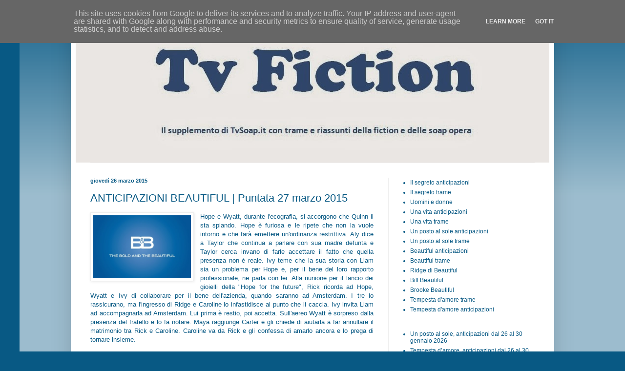

--- FILE ---
content_type: text/javascript; charset=UTF-8
request_url: http://www.tvfiction.it/2015/03/anticipazioni-beautiful-puntata-27-marzo-2015.html?action=getFeed&widgetId=Feed1&widgetType=Feed&responseType=js&xssi_token=AOuZoY6bNaIvoh1JitOai62STlPkQAahvg%3A1768817407044
body_size: 619
content:
try {
_WidgetManager._HandleControllerResult('Feed1', 'getFeed',{'status': 'ok', 'feed': {'entries': [{'title': 'Un posto al sole, anticipazioni dal 26 al 30 gennaio 2026', 'link': 'https://www.tvsoap.it/2026/01/un-posto-al-sole-anticipazioni-dal-26-al-30-gennaio-2026/', 'publishedDate': '2026-01-19T01:20:09.000-08:00', 'author': 'Redazione Tv Soap'}, {'title': 'Tempesta d\u2019amore, anticipazioni dal 26 al 30 gennaio 2026', 'link': 'https://www.tvsoap.it/2026/01/tempesta-damore-anticipazioni-dal-26-al-30-gennaio-2026/', 'publishedDate': '2026-01-19T00:55:11.000-08:00', 'author': 'Elisa Chieno'}, {'title': 'Il paradiso delle signore: Ettore e Greta, l\u2019ombra della vendetta avanza! | \nAnticipazioni', 'link': 'https://www.tvsoap.it/2026/01/il-paradiso-delle-signore-ettore-e-greta-lombra-della-vendetta-avanza-anticipazioni/', 'publishedDate': '2026-01-19T00:49:33.000-08:00', 'author': 'Francesco Musto'}, {'title': 'La promessa, anticipazioni dal 25 al 31 gennaio 2026', 'link': 'https://www.tvsoap.it/2026/01/la-promessa-anticipazioni-dal-25-al-31-gennaio-2026/', 'publishedDate': '2026-01-18T10:55:30.000-08:00', 'author': 'Vittorio Rossani'}, {'title': 'Un posto al sole: Margot Adam \xe8 \u201cAnna Toscano\u201d | Anticipazioni', 'link': 'https://www.tvsoap.it/2026/01/un-posto-al-sole-margot-adam-anna-toscano/', 'publishedDate': '2026-01-18T09:51:42.000-08:00', 'author': 'Vittorio Rossani'}], 'title': 'Tv Soap'}});
} catch (e) {
  if (typeof log != 'undefined') {
    log('HandleControllerResult failed: ' + e);
  }
}
